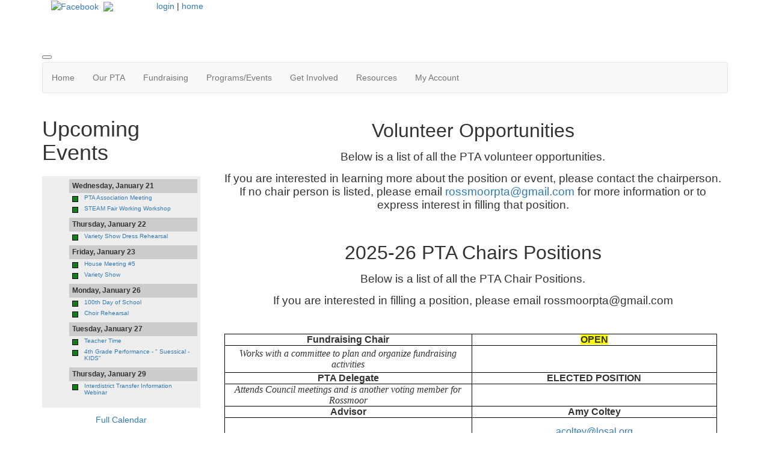

--- FILE ---
content_type: text/html; charset=UTF-8
request_url: https://rossmoorpta.membershiptoolkit.com/chairperson
body_size: 10134
content:
<!doctype html>
<html lang="en">
<head>
<meta charset="UTF-8">
<meta property="og:url" content="https://rossmoorpta.membershiptoolkit.com/chairperson">
<meta property="og:type" content="article">
<meta property="og:title" content="PTA Chairperson Opportunities">
<meta property="og:description" content="Rossmoor Elementary PTA">
<meta property="twitter:card" content="summary">
<meta property="twitter:site" content="/chairperson">
<meta property="twitter:title" content="PTA Chairperson Opportunities">
<meta property="twitter:description" content="Rossmoor Elementary PTA">
<link rel="stylesheet" type="text/css" media="screen,print" href="/css/contributed/bootstrap-mtk-custom/bootstrap-mtk-custom.min.css?v=20251120072825">
<link rel="stylesheet" type="text/css" media="screen,print" href="/css/style/style.css?v=20251120072825">
<link rel="stylesheet" type="text/css" media="screen,print" href="/css/style-front/style-front.css?v=20251120072825">
<link rel="stylesheet" type="text/css" media="print" href="/css/print/print.css?v=20251120072825">
<link rel="stylesheet" type="text/css" media="screen,print" href="https://rossmoorpta.membershiptoolkit.com/assets/02676/02676.css?v=850">
<link rel="stylesheet" type="text/css" media="screen,print" href="https://rossmoorpta.membershiptoolkit.com/assets/02676/02676-custom.css?v=850">
<link rel="shortcut icon" type="image/ico" href="https://rossmoorpta.membershiptoolkit.com/assets/02676/Website_Graphics/favicon__3_.ico">
<title>Rossmoor Elementary PTA - PTA Chairperson Opportunities</title>
<script>
	ORG_ID = '02676';
	BASEURL = 'https://rossmoorpta.membershiptoolkit.com';
	ORG_BASEURL = 'https://rossmoorpta.membershiptoolkit.com';
	ASSETURL = '';
	PAGE_ID = '109095';
	PAGE_TYPE = 'content';
	PAGE_CLASS = 'content';
 PAGE_PARAMS = '[]';
  PAGE_WRAPPER = '#mtk-pagewrapper';
</script>
<script src="/js/contributed/jquery/jquery-3.7.1.min.js?v=20251120072822"></script>
<script src="/js/contributed/jquery-migrate/jquery-migrate-3.5.2.min.js?v=20251120072822"></script>
<script src="/js/contributed/jquery-ui/jquery-ui-1.13.3.min.js?v=20251120072822"></script>
<script src="/js/contributed/bootstrap-mtk-custom/bootstrap-mtk-custom.js?v=20251120072822"></script>
<script src="/js/jsutilities.js?v=20251120072822"></script>
<script src="/js/mtk-frontend-beforeunload.js?v=20251120072822"></script>

<!-- MTK-START site design html head content (design: Dallas) -->
<meta name="viewport" content="width=device-width, initial-scale=1">
<link href='//fonts.googleapis.com/css?family=Open+Sans:400,300,600,700,800' rel='stylesheet' type='text/css'>
<link href="//maxcdn.bootstrapcdn.com/bootstrap/3.3.5/css/bootstrap.min.css" rel="stylesheet" integrity="sha256-MfvZlkHCEqatNoGiOXveE8FIwMzZg4W85qfrfIFBfYc= sha512-dTfge/zgoMYpP7QbHy4gWMEGsbsdZeCXz7irItjcC3sPUFtf0kuFbDz/ixG7ArTxmDjLXDmezHubeNikyKGVyQ==" crossorigin="anonymous">

<script src="//maxcdn.bootstrapcdn.com/bootstrap/3.3.5/js/bootstrap.min.js" integrity="sha256-Sk3nkD6mLTMOF0EOpNtsIry+s1CsaqQC1rVLTAy+0yc= sha512-K1qjQ+NcF2TYO/eI3M6v8EiNYZfA95pQumfvcVrTHtwQVDG+aHRqLi/ETn2uB+1JqwYqVG3LIvdm9lj6imS/pQ==" crossorigin="anonymous"></script>

<div id="fb-root"></div>
<script>(function(d, s, id) {
  var js, fjs = d.getElementsByTagName(s)[0];
  if (d.getElementById(id)) return;
  js = d.createElement(s); js.id = id;
  js.src = 'https://connect.facebook.net/en_US/sdk.js#xfbml=1&version=v3.2';
  fjs.parentNode.insertBefore(js, fjs);
}(document, 'script', 'facebook-jssdk'));</script>
<!-- MTK-END site design html head content (design: Dallas) -->

<!-- MTK-START page template html head content (page template: Fixed Left Rail) -->
<script src="//cdnjs.cloudflare.com/ajax/libs/jquery.matchHeight/0.5.2/jquery.matchHeight-min.js"></script>
<!-- MTK-END page template html head content (page template: Fixed Left Rail) -->

<!-- MTK-START page head content -->

<!-- MTK-END page head content -->

</head>
<body id="chairperson" class="mtk-mac mtk-desktop mtk-frontend fr-view" onload="if (window != window.top) { top.location.href = location.href }" data-page-template-id="37159" data-page-template-name="Fixed Left Rail" data-content-id="109095">
<div id="fb-root"></div>
<script>
(function(d, s, id) {var js, fjs = d.getElementsByTagName(s)[0];
							if (d.getElementById(id)) return;
							js = d.createElement(s); 
							js.id = id;
							js.src = 'https://connect.facebook.net/en_US/sdk.js#xfbml=1&version=v3.2&appId=2040886706000391&autoLogAppEvents=1';
							js.integrity = 'sha384-24Z5qy9G7yzJ7H3WqlWgKeAoRIEaI1uRHH9ExhsY4/4fJz2LS/DnsF/ZHstTDnz6';
							js.crossorigin = 'anonymous';
							fjs.parentNode.insertBefore(js, fjs);
						}(document, 'script', 'facebook-jssdk'));
</script>
<div id="mtk-pagewrapper">
<div id="page-Fixed-Left-Rail">
<div class="home2">
  <div class="container full-body">
    <div class="row">
      <div class="col-sm-12 col-md-12 col-lg-12">
        
<!-- MTK-START region (Header) -->
	<div id="region-Header" class="top-header">
<div id="block-Top-header-170580" class="block-Top-header col-md-2 col-sm-2 col-lg-2 col-xs-2 padding-space" data-mtk-block-type="html-block" data-mtk-block="170580" data-mtk-block-editable="false">

<!-- MTK-START html-block (Top header) -->
<p><a title="Rossmoor PTA Facebook Page" href="https://www.facebook.com/RossmoorKnightsPTA/" target="_blank" rel="noopener noreferrer"><img src="https://ptotemplate.membershiptoolkit.com/assets/00260/Website_Graphics/Buttons/Social_Media/facebook.png" alt="Facebook" width="34" height="34"></a> &nbsp;<a title="Rossmoor PTA Instagram" href="https://www.instagram.com/rossmoorpta/" target="_blank" rel="noopener noreferrer"><img src="https://rossmoorpta.membershiptoolkit.com/assets/02676/Website_Graphics/Buttons/Social_Media/Instragram_log_in_gray_box.png" width="35" height="35"></a>&nbsp;&nbsp;&nbsp;&nbsp;</p>
<!-- MTK-END html-block (Top header) -->
</div>
<div id="block-User-Info-Block-170581" class="block-User-Info-Block right-header" data-mtk-block-type="user-info-block" data-mtk-block="170581" data-mtk-block-editable="false">

<!-- MTK-START user-info-block (User Info Block) -->
<!-- MTK-START user info -->
<div id="logout" class="user-status-box"><a href="https://rossmoorpta.membershiptoolkit.com/login?r=%2Fchairperson">login</a> | <a href="https://rossmoorpta.membershiptoolkit.com">home</a></div>
<!-- MTK-END user info -->
<!-- MTK-END user-info-block (User Info Block) -->
</div>
	</div>
<!-- MTK-END region (Header) -->

        
<!-- MTK-START region (Logo and Banner) -->
	<div id="region-Logo-and-Banner" class="banner">
<div id="block-Header-Logo-170590" class="block-Header-Logo banner" data-mtk-block-type="html-block" data-mtk-block="170590" data-mtk-block-editable="false">

<!-- MTK-START html-block (Header Logo) -->
<p>&nbsp;</p>
<p><img class="" src="https://rossmoorpta.membershiptoolkit.com/assets/02676/Headers/Website_Header_1025x150-4.png" alt="" width="1381" height="140"></p>
<!-- MTK-END html-block (Header Logo) -->
</div>
	</div>
<!-- MTK-END region (Logo and Banner) -->

        
<!-- MTK-START region (Main Nav) -->
<button type="button" class="toggle-btn" onclick="$('.navbar-default').toggle();" >
                <span class="icon-bar"></span>
                <span class="icon-bar"></span>
                <span class="icon-bar"></span>
</button>	<div id="region-Main-Nav" class="center-header-bottom">
<div id="block-Menu-170588" class="block-Menu navbar navbar-default menu-custom" data-mtk-block-type="menu" data-mtk-block="170588" data-mtk-block-editable="false">

<!-- MTK-START menu (Menu) -->
<!-- MTK-START menu (Main Menu) -->
<ul class="nav navbar-nav top_nav">
<li data-top-menu-item-type="link-only"><a  href="https://rossmoorpta.membershiptoolkit.com/homepage">Home</a></li>
<li data-top-menu-item-type="dropdown-link"><a  href="https://rossmoorpta.membershiptoolkit.com/pta">Our PTA</a><ul class="dropdown-menu multi-level submenu">
<li><a  href="https://rossmoorpta.membershiptoolkit.com/President">President&#039;s Letter</a></li>
<li><a  href="https://rossmoorpta.membershiptoolkit.com/executive">Executive Board</a></li>
<li><a  href="https://rossmoorpta.membershiptoolkit.com/chairperson">PTA Chairperson Opportunities</a></li>
<li><a  href="https://rossmoorpta.membershiptoolkit.com/membership">Membership</a></li>
<li><a  href="https://rossmoorpta.membershiptoolkit.com/PTA_Meetings">Meetings</a></li>
<li><a  href="https://rossmoorpta.membershiptoolkit.com/email_newsletters">Monday Messages</a></li>
<li><a  href="https://rossmoorpta.membershiptoolkit.com/hsa">Honorary Service Award</a></li>
<li><a  href="https://rossmoorpta.membershiptoolkit.com/directory">Directory</a><ul class="dropdown-menu multi-level submenu">
<li><a  href="https://rossmoorpta.membershiptoolkit.com/Directory_Options">Directory App</a></li>
</ul>
</li>
</ul>
</li>
<li data-top-menu-item-type="dropdown-link"><a  href="https://rossmoorpta.membershiptoolkit.com/fundraising">Fundraising</a><ul class="dropdown-menu multi-level submenu">
<li><a  href="https://rossmoorpta.membershiptoolkit.com/spiritwear">Spirit Wear</a></li>
<li><a  href="https://rossmoorpta.membershiptoolkit.com/restaurantnight">Restaurant Nights</a></li>
<li><a  href="https://rossmoorpta.membershiptoolkit.com/treelot">Tree Lot</a></li>
<li><a  href="https://rossmoorpta.membershiptoolkit.com/bookfair">Book Fair</a></li>
<li><a  href="https://rossmoorpta.membershiptoolkit.com/marquee">Marquee</a></li>
<li><a  href="https://rossmoorpta.membershiptoolkit.com/school-supplies">School Supplies</a></li>
</ul>
</li>
<li data-top-menu-item-type="dropdown-link"><a  href="https://rossmoorpta.membershiptoolkit.com/events-programs">Programs/Events</a><ul class="dropdown-menu multi-level submenu">
<li><a  href="https://rossmoorpta.membershiptoolkit.com/events">Events</a><ul class="dropdown-menu multi-level submenu">
<li><a  href="https://rossmoorpta.membershiptoolkit.com/icecream">Ice Cream Social</a></li>
<li><a  href="https://rossmoorpta.membershiptoolkit.com/campout">Camp Out</a></li>
<li><a  href="https://rossmoorpta.membershiptoolkit.com/variety-show">Variety Show</a></li>
<li><a  href="https://rossmoorpta.membershiptoolkit.com/walk-to-school">Walk to School Day</a></li>
<li><a  href="https://rossmoorpta.membershiptoolkit.com/fall_carnival">Fall Carnival</a></li>
<li><a  href="https://rossmoorpta.membershiptoolkit.com/staff-appreciation">Staff Appreciation</a></li>
<li><a  href="https://rossmoorpta.membershiptoolkit.com/5thgradeactivities">5th Grade Activities</a></li>
</ul>
</li>
<li><a  href="https://rossmoorpta.membershiptoolkit.com/programs">Programs</a><ul class="dropdown-menu multi-level submenu">
<li><a  href="https://rossmoorpta.membershiptoolkit.com/assemblies">Assemblies</a></li>
<li><a  href="https://rossmoorpta.membershiptoolkit.com/bookswap">Book Swap</a></li>
<li><a  href="https://rossmoorpta.membershiptoolkit.com/castle-rossmoor">Castle Rossmoor</a></li>
<li><a  href="https://rossmoorpta.membershiptoolkit.com/garden">Garden</a></li>
<li><a target="_blank" href="https://rossmoorpta.membershiptoolkit.com/reflections">Reflections</a></li>
<li><a  href="https://rossmoorpta.membershiptoolkit.com/special-ed">Special Education</a></li>
</ul>
</li>
<li><a  href="https://rossmoorpta.membershiptoolkit.com/photos-videos">Photos / Videos</a><ul class="dropdown-menu multi-level submenu">
<li><a  href="https://rossmoorpta.membershiptoolkit.com/story/390184">Photos/Video 2023 - 2024</a></li>
<li><a  href="https://rossmoorpta.membershiptoolkit.com/photos-videos"> Photos /Videos 2022-2023</a></li>
<li><a  href="https://rossmoorpta.membershiptoolkit.com/story/312613">Photos/Videos 2021-2022</a></li>
<li><a  href="https://rossmoorpta.membershiptoolkit.com/photos-19-20">Photos/Videos 2019-20</a></li>
<li><a  href="https://rossmoorpta.membershiptoolkit.com/photos18-19">Photos / Videos 2018-19</a></li>
</ul>
</li>
</ul>
</li>
<li data-top-menu-item-type="dropdown-link"><a  href="https://rossmoorpta.membershiptoolkit.com/volunteer">Get Involved</a><ul class="dropdown-menu multi-level submenu">
<li><a  href="https://rossmoorpta.membershiptoolkit.com/chairperson">Volunteer Opportunities</a></li>
</ul>
</li>
<li data-top-menu-item-type="dropdown-link"><a  href="https://rossmoorpta.membershiptoolkit.com/Resources">Resources</a><ul class="dropdown-menu multi-level submenu">
<li><a target="_blank" href="https://rossmoorpta.membershiptoolkit.com/Calendar">School Calendar</a></li>
<li><a target="_blank" href="https://docs.google.com/document/d/1_O1m5VbysMYR-pfCVdf9SMIbCZi7pcFvWae1ELoWBds/edit">Year-in-a-view Calendar</a></li>
<li><a  href="https://www.facebook.com/RossmoorKnightsPTA">Rossmoor PTA Facebook Page</a></li>
<li><a  href="https://www.instagram.com/rossmoorpta/">Rossmoor PTA Instagram Page</a></li>
<li><a  href="https://www.pinterest.com/ptarossmoor/">PTA Pinterest Page</a></li>
<li><a  href="https://rossmoorpta.membershiptoolkit.com/story/188099">Friends of Rossmoor Meetings</a></li>
<li><a  href="https://friendsofrossmoor.org/">Friends of Rossmoor Website</a></li>
<li><a  href="https://www.facebook.com/FriendsofRossmoor/">Friend of Rossmoor Facebook Page</a></li>
<li><a  href="https://aeriesportal.losal.org/parent/LoginParent.aspx?page=default.aspx">Aeries Portal</a></li>
<li><a  href="https://laef4kids.org/afterschool/">Afterschool Enrichment</a></li>
<li><a  href="https://www.losal.org/">District Website</a></li>
<li><a  href="https://www.losal.org/Domain/640">School Website</a></li>
<li><a target="_blank" href="https://rossmoorpta.membershiptoolkit.com/assets/02676/Forms/Rossmoor_Elementary_School_Handbook.pdf">Rossmoor Elementary Handbook</a></li>
<li><a  href="http://www.schoolnutritionandfitness.com/index.php?page=menus&sid=2108072243594219">School Lunches</a></li>
<li><a  href="https://www.k12paymentcenter.com/">Prepay Lunch</a></li>
<li><a  href="https://www.losal.org/domain/1551">4th Grade Sacramento Trip</a></li>
<li><a  href="https://www.losal.org/domain/1552">OSS</a></li>
<li><a target="_blank" href="https://docs.google.com/document/d/1152kHNyPNqwnc0HttssZHahLtIIU1uiRBYD6peuqxAs/edit?usp=sharing">Virtual Home Learning Resources</a></li>
</ul>
</li>
<li data-top-menu-item-type="dropdown-link"><a  href="https://rossmoorpta.membershiptoolkit.com/Open_Forms">My Account</a><ul class="dropdown-menu multi-level submenu">
<li><a  href="https://rossmoorpta.membershiptoolkit.com/Open_Forms">My Forms/Paperwork</a></li>
<li><a  href="https://rossmoorpta.membershiptoolkit.com/user_orders">Previous Orders</a></li>
<li><a  href="https://rossmoorpta.membershiptoolkit.com/user_subscriptions">Calendar Subscriptions</a></li>
<li><a  href="https://rossmoorpta.membershiptoolkit.com/user_profile">Update my account</a></li>
</ul>
</li>
</ul>
<!-- MTK-END menu (Main Menu) -->
<!-- MTK-END menu (Menu) -->
</div>
	</div>
<!-- MTK-END region (Main Nav) -->

      </div>
    </div>
    <div class="content-main">
      <div class="row">
        <div class="col-sm-9 col-sm-push-3 col-md-9 col-md-push-3 col-lg-9 col-lg-push-3">
          <div class="index2-in matchheight">
            
<!-- MTK-START region (Content) -->
	<div id="region-Content" class="content-main">
<div id="block-Content-170582" class="block-Content" data-mtk-block-type="content" data-mtk-block="170582" data-mtk-block-editable="false">

<!-- MTK-START content (Content) -->
<div class="mtk-content-wrapper">
<!-- MTK-START content (chairperson) -->
<p style="text-align: center;"><span style="font-size: 24pt;">Volunteer Opportunities</span></p>
<p style="text-align: center;"><span style="font-size: 14pt;">Below is a list of all the PTA&nbsp;volunteer opportunities. </span></p>
<p style="text-align: center;"><span style="font-size: 14pt;">If you are interested in learning more about the position or event, please contact the chairperson. If no chair person is listed, please email&nbsp;<a href="mailto:rossmoorpta@gmail.com">rossmoorpta@gmail.com</a>&nbsp;for more information or to express interest in filling that position. </span></p>
<p style="text-align: center;"><span style="font-size: 14pt;">&nbsp;</span></p>
<p style="text-align: center;"><span style="font-size: 24pt;">2025-26 PTA&nbsp;Chairs Positions</span></p>
<p style="text-align: center;"><span style="font-size: 14pt;">Below is a list of all the PTA Chair Positions. </span></p>
<p style="text-align: center;"><span style="font-size: 14pt;">If you are interested in filling a position, please email rossmoorpta@gmail.com</span></p>
<p style="text-align: center;">&nbsp;</p>
<div style="text-align: left;">
<table class="thin-borders" width="100%">
<tbody>
<tr style="height: 18px;">
<td style="width: 47.2102%; text-align: center; height: 18px;"><span style="font-size: 12pt;"><strong>Fundraising Chair</strong></span></td>
<td style="width: 46.7898%; text-align: center; height: 18px;"><span style="font-size: 12pt; background-color: #ffff00;"><strong>OPEN</strong></span></td>
</tr>
<tr style="height: 35px;">
<td style="width: 47.2102%; text-align: center; height: 35px;"><span style="font-size: 12pt;"><em>Works with a committee to plan and organize fundraising activities</em></span></td>
<td style="width: 46.7898%; text-align: center; height: 35px;">
<p>&nbsp;</p>
</td>
</tr>
<tr style="height: 18px;">
<td style="width: 47.2102%; text-align: center; height: 18px;"><span style="font-size: 12pt;"><strong>PTA Delegate</strong></span></td>
<td style="width: 46.7898%; text-align: center; height: 18px;"><span style="font-size: 12pt;"><strong>ELECTED POSITION</strong></span></td>
</tr>
<tr style="height: 35px;">
<td style="width: 47.2102%; text-align: center; height: 35px;"><span style="font-size: 12pt;"><em>Attends Council meetings and is another voting member for Rossmoor</em></span></td>
<td style="width: 46.7898%; text-align: center; height: 35px;"><span style="font-size: 12pt;">&nbsp;</span></td>
</tr>
<tr style="height: 18px;">
<td style="width: 47.2102%; text-align: center; height: 18px;"><span style="font-size: 12pt;"><strong>Advisor</strong></span></td>
<td style="width: 46.7898%; text-align: center; height: 18px;"><span style="font-size: 12pt;"><strong>Amy Coltey</strong></span></td>
</tr>
<tr style="height: 18px;">
<td style="width: 47.2102%; text-align: center; height: 18px;"><span style="font-size: 12pt;">&nbsp;</span></td>
<td style="width: 46.7898%; text-align: center; height: 18px;">
<p><span style="font-size: 12pt;"><a href="mailto:acoltey@losal.org">acoltey@losal.org</a></span></p>
</td>
</tr>
<tr style="height: 25px;">
<td style="width: 47.2102%; text-align: center; height: 25px;"><span style="font-size: 12pt;"><strong>Teacher Representative</strong></span></td>
<td style="width: 46.7898%; text-align: center; height: 25px;"><strong>Morgan Cochrane</strong></td>
</tr>
<tr style="height: 24px;">
<td style="width: 47.2102%; text-align: center; height: 24px;"><span style="font-size: 12pt;">&nbsp;</span></td>
<td style="width: 46.7898%; text-align: center; height: 24px;">
<p><span style="font-size: 12pt;"><span style="font-size: 12pt;">&nbsp;</span></span><a href="mailto:MCochrane@losal.org">MCochrane@losal.org</a></p>
</td>
</tr>
<tr style="height: 18px;">
<td style="width: 47.2102%; text-align: center; height: 18px;"><span style="font-size: 12pt;"><strong>Assemblies Chair</strong></span></td>
<td style="width: 46.7898%; text-align: center; height: 18px;"><span style="background-color: #ffff00;"><strong>OPEN</strong></span></td>
</tr>
<tr style="height: 35px;">
<td style="width: 47.2102%; text-align: center; height: 35px;"><span style="font-size: 12pt;"><em>Responsible for booking &ldquo;outside&rdquo; entertainment/educational assemblies for the year</em></span></td>
<td style="width: 46.7898%; text-align: center; height: 35px;">
<p>&nbsp;</p>
</td>
</tr>
<tr style="height: 18px;">
<td style="width: 47.2102%; text-align: center; height: 18px;"><span style="font-size: 12pt;"><strong>Book Swap Chair</strong></span></td>
<td style="width: 46.7898%; text-align: center; height: 18px;"><span style="background-color: #ffff00;"><strong>OPEN</strong></span></td>
</tr>
<tr style="height: 35px;">
<td style="width: 47.2102%; text-align: center; height: 35px;"><span style="font-size: 12pt;"><em>Promotes and coordinates, as well as, collects and distributes books to classes during annual book swap</em></span></td>
<td style="width: 46.7898%; text-align: center; height: 35px;">
<p><span style="font-size: 12pt;">&nbsp;</span></p>
</td>
</tr>
<tr style="height: 18px;">
<td style="width: 47.2102%; text-align: center; height: 18px;"><span style="font-size: 12pt;"><strong>Ice Cream Social Chair</strong></span></td>
<td style="width: 46.7898%; text-align: center; height: 18px;"><span style="background-color: #ffffff; font-size: 12pt;"><strong>Mindee Lands</strong></span></td>
</tr>
<tr style="height: 52px;">
<td style="width: 47.2102%; text-align: center; height: 52px;"><span style="font-size: 12pt;"><em>Organizes and coordinates purchasing of ice cream, setting up and breaking down (with help of a committee) the annual or bi-annual ice cream social</em></span></td>
<td style="width: 46.7898%; text-align: center; height: 52px;"><span style="font-size: 12pt;"><a href="mailto:mindeelands@gmail.com">mindeelands@gmail.com</a>&nbsp;</span></td>
</tr>
<tr style="height: 22px;">
<td style="width: 47.2102%; text-align: center; height: 22px;"><span style="font-size: 12pt;"><strong>Camp Out Chair</strong></span></td>
<td style="width: 46.7898%; text-align: center; height: 22px;">
<p><span style="background-color: #ffff00;"><strong>OPEN</strong></span></p>
</td>
</tr>
<tr style="height: 52px;">
<td style="width: 47.2102%; text-align: center; height: 52px;"><span style="font-size: 12pt;"><em>Organizes and coordinates (with help of a committee) the campout including scavenger hunt, vendors, entertainment, etc.</em></span></td>
<td style="width: 46.7898%; text-align: center; height: 52px;">
<p>&nbsp;</p>
</td>
</tr>
<tr style="height: 18px;">
<td style="width: 47.2102%; text-align: center; height: 18px;"><span style="font-size: 12pt;"><strong>Castle Rossmoor Chair</strong></span></td>
<td style="width: 46.7898%; text-align: center; height: 18px;"><span style="font-size: 12pt;"><strong>Yui Gloss</strong></span></td>
</tr>
<tr style="height: 52px;">
<td style="width: 47.2102%; text-align: center; height: 52px;"><span style="font-size: 12pt;"><em>Provides word count to castle keepers monthly, acts as liaison between castle keepers and staff, and runs Castle Rossmoor store.</em></span></td>
<td style="width: 46.7898%; text-align: center; height: 52px;"><span style="font-size: 12pt;">&nbsp;</span></td>
</tr>
<tr style="height: 18px;">
<td style="width: 47.2102%; text-align: center; height: 18px;"><span style="font-size: 12pt;"><strong>&nbsp;Closet Keeper Chair</strong></span></td>
<td style="width: 46.7898%; text-align: center; height: 18px;"><span style="background-color: #ffff00;"><strong>OPEN</strong></span></td>
</tr>
<tr style="height: 35px;">
<td style="width: 47.2102%; text-align: center; height: 35px;"><span style="font-size: 12pt;"><em>Organizes PTA closet and workroom closet annually and helps maintain it periodically throughout the year.</em></span></td>
<td style="width: 46.7898%; text-align: center; height: 35px;">
<p>&nbsp;</p>
</td>
</tr>
<tr style="height: 18px;">
<td style="width: 47.2102%; text-align: center; height: 18px;"><span style="font-size: 12pt;"><strong>&nbsp;Display Case Chair</strong></span></td>
<td style="width: 46.7898%; text-align: center; height: 18px;"><span style="background-color: #ffff00;">&nbsp;</span><span style="background-color: #ffff00;"><strong>OPEN</strong></span></td>
</tr>
<tr style="height: 35px;">
<td style="width: 47.2102%; text-align: center; height: 35px;"><span style="font-size: 12pt;"><em>Posts decorations and activities related to current events in display cases</em></span></td>
<td style="width: 46.7898%; text-align: center; height: 35px;">
<p>&nbsp;</p>
</td>
</tr>
<tr style="height: 18px;">
<td style="width: 47.2102%; text-align: center; height: 18px;"><span style="font-size: 12pt;"><strong>&nbsp;Diversity Chair</strong></span></td>
<td style="width: 46.7898%; text-align: center; height: 18px;"><span style="font-size: 12pt;"><strong>Kristin Skinner</strong></span></td>
</tr>
<tr style="height: 25px;">
<td style="width: 47.2102%; text-align: center; height: 25px;"><span style="font-size: 12pt;"><em>Helps bring more diversity awareness to campus</em></span></td>
<td style="width: 46.7898%; text-align: center; height: 25px;">
<p><span style="font-size: 12pt;"><a href="mailto:kristinnskinner@gmail.com">kristinnskinner@gmail.com</a></span></p>
</td>
</tr>
<tr style="height: 18px;">
<td style="width: 47.2102%; text-align: center; height: 18px;"><span style="font-size: 12pt;"><strong>Family Night Chair</strong></span></td>
<td style="width: 46.7898%; text-align: center; height: 18px;"><span style="font-size: 12pt;"><strong>Sydney Unger</strong></span></td>
</tr>
<tr style="height: 25px;">
<td style="width: 47.2102%; text-align: center; height: 25px;"><span style="font-size: 12pt;"><em>Organizes activities and meal for Family Night</em></span></td>
<td style="width: 46.7898%; text-align: center; height: 25px;"><a href="mailto: sydneyntyra@gmail.com">sydneyntyra@gmail.com</a></td>
</tr>
<tr style="height: 18px;">
<td style="width: 47.2102%; text-align: center; height: 18px;"><span style="font-size: 12pt;"><strong>&nbsp;Friends&nbsp;</strong><b>Liaison&nbsp;</b></span></td>
<td style="width: 46.7898%; text-align: center; height: 18px;"><span style="font-size: 12pt;">&nbsp;<span style="background-color: #ffff00;"><b>OPEN</b></span></span></td>
</tr>
<tr style="height: 35px;">
<td style="width: 47.2102%; text-align: center; height: 35px;"><span style="font-size: 12pt;"><em>Attends PTA meetings, keeps Friends of Rossmoor members updated on current PTA activities and news</em></span></td>
<td style="width: 46.7898%; text-align: center; height: 35px;">
<p>&nbsp;</p>
</td>
</tr>
<tr style="height: 18px;">
<td style="width: 47.2102%; text-align: center; height: 18px;"><span style="font-size: 12pt;"><strong>&nbsp;Garden Chair</strong></span></td>
<td style="width: 46.7898%; text-align: center; height: 18px;">
<p><span style="font-size: 12pt;"><strong>Brian Haber</strong></span></p>
</td>
</tr>
<tr style="height: 35px;">
<td style="width: 47.2102%; text-align: center; height: 35px;"><span style="font-size: 12pt;"><em>Helps oversee the maintenance of garden and acts as liaison between master gardeners and teachers</em></span></td>
<td style="width: 46.7898%; text-align: center; height: 35px;">
<p><span style="font-size: 12pt;"><a href="mailto:Brian.M.Haber@gmail.com">Brian.M.Haber@gmail.com</a></span></p>
</td>
</tr>
<tr style="height: 18px;">
<td style="width: 47.2102%; text-align: center; height: 18px;"><span style="font-size: 12pt;"><strong>Honorary Service Awards Chair</strong></span></td>
<td style="width: 46.7898%; text-align: center; height: 18px;">&nbsp;</td>
</tr>
<tr style="height: 35px;">
<td style="width: 47.2102%; text-align: center; height: 35px;"><span style="font-size: 12pt;"><em>Forms committee to choose, notify and distribute awards to HSA recipients</em></span></td>
<td style="width: 46.7898%; text-align: center; height: 35px;"><span style="color: #0000ff; font-size: 12pt;">&nbsp;</span></td>
</tr>
<tr style="height: 18px;">
<td style="width: 47.2102%; text-align: center; height: 18px;"><span style="font-size: 12pt;"><strong>&nbsp;Hospitality Chair</strong></span></td>
<td style="width: 46.7898%; text-align: center; height: 18px;"><span style="font-size: 12pt;"><b>Katie Morad</b></span></td>
</tr>
<tr style="height: 35px;">
<td style="width: 47.2102%; text-align: center; height: 35px;"><span style="font-size: 12pt;"><em>Hosts back to school teacher luncheon, brings food/snacks to PTA Meetings</em></span></td>
<td style="width: 46.7898%; text-align: center; height: 35px;">
<p><span style="font-size: 12pt;"><a href="mailto:katiemorad@gmail.com">katiemorad@gmail.com</a></span></p>
</td>
</tr>
<tr style="height: 18px;">
<td style="width: 47.2102%; text-align: center; height: 18px;"><span style="font-size: 12pt;"><strong>&nbsp;Kindergarten Liaison</strong></span></td>
<td style="width: 46.7898%; text-align: center; height: 18px;">
<p><strong><span style="font-size: medium;"><b>Mindee Lands</b></span></strong></p>
</td>
</tr>
<tr style="height: 35px;">
<td style="width: 47.2102%; text-align: center; height: 35px;"><span style="font-size: 12pt;"><em>Helps to introduce new kinder parents to activities and helps coordinate kindergarten picnic</em></span></td>
<td style="width: 46.7898%; text-align: center; height: 35px;">
<p><a href="mailto:Mailto: mindeelands@gmail.com">mindeelands@gmail.com</a></p>
</td>
</tr>
<tr style="height: 18px;">
<td style="width: 47.2102%; text-align: center; height: 18px;"><span style="font-size: 12pt;"><strong>&nbsp;Legislation Representative</strong></span></td>
<td style="width: 46.7898%; text-align: center; height: 18px;">
<h3 class="iw" style="text-align: center;"><span style="background-color: #ffff00; font-size: 12pt;"><b>OPEN</b></span></h3>
</td>
</tr>
<tr style="height: 52px;">
<td style="width: 47.2102%; text-align: center; height: 52px;"><span style="font-size: 12pt;"><em>Attends and represents PTA at the chapter meeting and reports on local, state and national events that can impact PTA</em></span></td>
<td style="width: 46.7898%; text-align: center; height: 52px;"><span style="font-size: 12pt;">&nbsp;</span></td>
</tr>
<tr style="height: 18px;">
<td style="width: 47.2102%; text-align: center; height: 18px;"><span style="font-size: 12pt;"><strong>&nbsp;Marquee Chair</strong></span></td>
<td style="width: 46.7898%; text-align: center; height: 18px;"><span style="font-size: medium;"><b>Chris Gloss</b></span></td>
</tr>
<tr style="height: 24px;">
<td style="width: 47.2102%; text-align: center; height: 24px;"><span style="font-size: 12pt;"><em>Updates school marquee with current events</em></span></td>
<td style="width: 46.7898%; text-align: center; height: 24px;">
<p>&nbsp;</p>
</td>
</tr>
<tr style="height: 18px;">
<td style="width: 47.2102%; text-align: center; height: 18px;"><span style="font-size: 12pt;"><strong>&nbsp;Membership Chair</strong></span></td>
<td style="width: 46.7898%; text-align: center; height: 18px;"><span style="background-color: #ffff00;"><strong>OPEN</strong></span></td>
</tr>
<tr style="height: 69px;">
<td style="width: 47.2102%; text-align: center; height: 69px;"><span style="font-size: 12pt;"><em>Works with the membership committee to plan and implement the annual membership campaign, promotes membership throughout the year, collects dues, and distributes membership cards.</em></span></td>
<td style="width: 46.7898%; text-align: center; height: 69px;">&nbsp;</td>
</tr>
<tr style="height: 18px;">
<td style="width: 47.2102%; text-align: center; height: 18px;"><span style="font-size: 12pt;"><strong>&nbsp;Monday Messages Chair</strong></span></td>
<td style="width: 46.7898%; text-align: center; height: 18px;"><span style="font-size: 12pt;"><strong>Covered by Communication Secretary&nbsp;</strong></span></td>
</tr>
<tr style="height: 52px;">
<td style="width: 47.2102%; text-align: center; height: 52px;"><span style="font-size: 12pt;"><em>Updates Monday Messages weekly, sends out notifications and emails blasts to school announcing upcoming events with prior approval</em></span></td>
<td style="width: 46.7898%; text-align: center; height: 52px;"><span style="font-size: 12pt;">&nbsp;</span></td>
</tr>
<tr style="height: 18px;">
<td style="width: 47.2102%; text-align: center; height: 18px;"><span style="font-size: 12pt;"><strong>&nbsp;Parent Education Chair</strong></span></td>
<td style="width: 46.7898%; text-align: center; height: 18px;"><span style="background-color: #ffff00; font-size: 12pt;"><strong>OPEN&nbsp;</strong></span></td>
</tr>
<tr style="height: 52px;">
<td style="width: 47.2102%; text-align: center; height: 52px;"><span style="font-size: 12pt;"><em>Shares info about community events or programs offered at different schools to distribute to parents through Monday Messages or email</em></span></td>
<td style="width: 46.7898%; text-align: center; height: 52px;"><span style="font-size: 12pt;">&nbsp;</span></td>
</tr>
<tr style="height: 18px;">
<td style="width: 47.2102%; text-align: center; height: 18px;"><span style="font-size: 12pt;"><strong>&nbsp;Poster Chairperson Chair</strong></span></td>
<td style="width: 46.7898%; text-align: center; height: 18px;"><span style="background-color: #ffff00; font-size: 12pt;"><strong>OPEN</strong></span></td>
</tr>
<tr style="height: 35px;">
<td style="width: 47.2102%; text-align: center; height: 35px;"><span style="font-size: 12pt;"><em>Makes posters (with help of poster committee) as requested by other committees to help promote upcoming events</em></span></td>
<td style="width: 46.7898%; text-align: center; height: 35px;"><span style="font-size: 12pt;">&nbsp;</span></td>
</tr>
<tr style="height: 18px;">
<td style="width: 47.2102%; text-align: center; height: 18px;"><span style="font-size: 12pt;"><strong>&nbsp;Read Across America Week Chair</strong></span></td>
<td style="width: 46.7898%; text-align: center; height: 18px;"><span style="font-size: 12pt;"><strong>Katie Morad</strong></span></td>
</tr>
<tr style="height: 52px;">
<td style="width: 47.2102%; text-align: center; height: 52px;"><span style="font-size: 12pt;"><em>Coordinates activities for school reading session, provides ideas for dress up days and helps coordinate pancake breakfast</em></span></td>
<td style="width: 46.7898%; text-align: center; height: 52px;">
<p><span style="font-size: 12pt;"><a href="mailto:katemorad@gmail.com">katemorad@gmail.com</a>&nbsp;</span></p>
</td>
</tr>
<tr style="height: 18px;">
<td style="width: 47.2102%; text-align: center; height: 18px;"><span style="font-size: 12pt;"><strong>&nbsp;Recognitions Chair</strong></span></td>
<td style="width: 46.7898%; text-align: center; height: 18px;"><b>Heather Askay</b></td>
</tr>
<tr style="height: 52px;">
<td style="width: 47.2102%; text-align: center; height: 52px;"><span style="font-size: 12pt;"><em>Writes thank you cards to sponsors, volunteers, donors, community members at request of other chairs or PTA members</em></span></td>
<td style="width: 46.7898%; text-align: center; height: 52px;">
<p>&nbsp;</p>
<p>&nbsp;</p>
<p><a href="mailto:HAskay@losal.org">HAskay@losal.org</a></p>
<p>&nbsp;</p>
</td>
</tr>
<tr style="height: 18px;">
<td style="width: 47.2102%; text-align: center; height: 18px;"><span style="font-size: 12pt;"><strong>&nbsp;Red Ribbon Week Chair</strong></span></td>
<td style="width: 46.7898%; text-align: center; height: 18px;"><span style="font-size: 12pt;"><strong>Amanda&nbsp;Luyben</strong></span></td>
</tr>
<tr style="height: 35px;">
<td style="width: 47.2102%; text-align: center; height: 35px;"><span style="font-size: 12pt;"><em>Helps promote Red Ribbon week by hanging signs and ribbons around campus</em></span></td>
<td style="width: 46.7898%; text-align: center; height: 35px;">
<p><span data-sheets-value="{&quot;1&quot;:2,&quot;2&quot;:&quot;amandaluyben@yahoo.com&quot;}" data-sheets-userformat="{&quot;2&quot;:705,&quot;3&quot;:{&quot;1&quot;:0},&quot;9&quot;:1,&quot;10&quot;:1,&quot;12&quot;:0}"><a href="mailto:amandaluyben@yahoo.com">amandaluyben@yahoo.com</a></span></p>
</td>
</tr>
<tr style="height: 16px;">
<td style="width: 47.2102%; text-align: center; height: 16px;"><span style="font-size: 12pt;"><strong>&nbsp;Reflections Chair</strong></span></td>
<td style="width: 46.7898%; text-align: center; height: 16px;"><span style="background-color: #ffff00;"><strong>OPEN</strong></span></td>
</tr>
<tr style="height: 35px;">
<td style="width: 47.2102%; text-align: center; height: 35px;"><span style="font-size: 12pt;"><em>Announces PTA reflections theme, helps promote event and coordinates entries</em></span></td>
<td style="width: 46.7898%; text-align: center; height: 35px;">
<p>&nbsp;</p>
</td>
</tr>
<tr style="height: 18px;">
<td style="width: 47.2102%; text-align: center; height: 18px;"><span style="font-size: 12pt;"><strong>&nbsp;Room Parent Coordinator Chair</strong></span></td>
<td style="width: 46.7898%; text-align: center; height: 18px;"><span style="font-size: 12pt;"><strong>Sydney Unger</strong></span></td>
</tr>
<tr style="height: 52px;">
<td style="width: 47.2102%; text-align: center; height: 52px;"><span style="font-size: 12pt;"><em>Communicates with room parents about upcoming events or activities that involve parent participation or donations requests</em></span></td>
<td style="width: 46.7898%; text-align: center; height: 52px;">
<p><span style="font-size: 12pt;"><a href="mailto:sydneyntyra@gmail.com">sydneyntyra@gmail.com</a></span></p>
</td>
</tr>
<tr style="height: 18px;">
<td style="width: 47.2102%; text-align: center; height: 18px;"><span style="font-size: 12pt;"><strong>&nbsp;School Supplies Chair</strong></span></td>
<td style="width: 46.7898%; text-align: center; height: 18px;"><span style="font-size: 12pt;"><strong>Yui Gloss</strong></span></td>
</tr>
<tr style="height: 35px;">
<td style="width: 47.2102%; text-align: center; height: 35px;"><span style="font-size: 12pt;"><em>Coordinates purchasing and packaging with help of committee the school supply kits</em></span></td>
<td style="width: 46.7898%; text-align: center; height: 35px;"><span style="font-size: 12pt;">&nbsp;</span></td>
</tr>
<tr style="height: 18px;">
<td style="width: 47.2102%; text-align: center; height: 18px;"><span style="font-size: 12pt;"><strong>&nbsp;Special Education Chair</strong></span></td>
<td style="width: 46.7898%; text-align: center; height: 18px;"><span style="background-color: #ffff00;"><strong>OPEN</strong></span></td>
</tr>
<tr style="height: 52px;">
<td style="width: 47.2102%; text-align: center; height: 52px;"><span style="font-size: 12pt;"><em>Liaison between school administration and PTA, bringing information to parents regarding special education events and resources</em></span></td>
<td style="width: 46.7898%; text-align: center; height: 52px;">&nbsp;</td>
</tr>
<tr style="height: 18px;">
<td style="width: 47.2102%; text-align: center; height: 18px;"><span style="font-size: 12pt;"><strong>&nbsp;Social Media Chair</strong></span></td>
<td style="width: 46.7898%; text-align: center; height: 18px;"><span style="font-size: 12pt;"><strong>Tiffany Kapp</strong></span></td>
</tr>
<tr style="height: 26px;">
<td style="width: 47.2102%; text-align: center; height: 26px;"><span style="font-size: 12pt;"><em>Posts updates and current events on Facebook and Instagram</em></span></td>
<td style="width: 46.7898%; text-align: center; height: 26px;">
<p>&nbsp;</p>
</td>
</tr>
<tr style="height: 18px;">
<td style="width: 47.2102%; text-align: center; height: 18px;"><span style="font-size: 12pt;"><strong>&nbsp;Staff Appreciation Chair</strong></span></td>
<td style="width: 46.7898%; text-align: center; height: 18px;"><span style="font-size: 12pt;"><strong>Katie Morad</strong></span></td>
</tr>
<tr style="height: 35px;">
<td style="width: 47.2102%; text-align: center; height: 35px;"><span style="font-size: 12pt;"><em> Helps organize Staff Appreciation week with committee to honor our school staff, as well as organize monthly gifts.</em></span></td>
<td style="width: 46.7898%; text-align: center; height: 35px;">
<p><span style="font-size: 12pt;">&nbsp;<a href="mailto:katemorad@gmail.com">katemorad@gmail.com</a></span></p>
</td>
</tr>
<tr style="height: 18px;">
<td style="width: 47.2102%; text-align: center; height: 18px;"><span style="font-size: 12pt;"><strong>&nbsp;Volunteer of the Week Chair</strong></span></td>
<td style="width: 46.7898%; text-align: center; height: 18px;"><span style="background-color: #ffff00;"><strong>OPEN</strong></span></td>
</tr>
<tr style="height: 35px;">
<td style="width: 47.2102%; text-align: center; height: 35px;"><span style="font-size: 12pt;"><em>Notifies Volunteer of the Week of their parking spot and sends short write up about them to Monday Messages person</em></span></td>
<td style="width: 46.7898%; text-align: center; height: 35px;">&nbsp;</td>
</tr>
<tr style="height: 19px;">
<td style="width: 47.2102%; text-align: center; height: 19px;"><span style="font-size: 12pt;"><strong>Welcome Photos Chair</strong></span></td>
<td style="width: 46.7898%; text-align: center; height: 19px;"><span style="font-size: 12pt;"><strong>&nbsp;Janna Anderson</strong></span></td>
</tr>
<tr style="height: 23px;">
<td style="width: 47.2102%; text-align: center; height: 23px;"><span style="font-size: 12pt;"><em>Coordinates the photo committee to take pictures of all students on first day, get photos printed and glued to border</em></span></td>
<td style="width: 46.7898%; text-align: center; height: 23px;"><span style="font-size: 12pt;">&nbsp;<a href="mailto:jannaleigh1@gmail.com">jannaleigh1@gmail.com</a>&nbsp;</span></td>
</tr>
<tr style="height: 25px;">
<td style="width: 47.2102%; text-align: center; height: 25px;"><span style="font-size: 12pt;"><strong>5th Grade Activities Chair&nbsp;</strong></span></td>
<td style="width: 46.7898%; text-align: center; height: 25px;"><span style="background-color: #ffff00;"><strong>OPEN</strong></span></td>
</tr>
<tr style="height: 25px;">
<td style="width: 47.2102%; text-align: center; height: 25px;"><span style="font-size: 12pt;"><em>Coordinates with the 5th grade activities chairpersons&nbsp;</em></span></td>
<td style="width: 46.7898%; text-align: center; height: 25px;">
<p><span style="font-size: 12pt;">&nbsp;</span></p>
<p>&nbsp;</p>
<p><span style="font-size: 12pt;">&nbsp;</span></p>
</td>
</tr>
<tr style="height: 18px;">
<td style="width: 47.2102%; text-align: center; height: 18px;"><span style="font-size: 12pt;"><strong>5th Grade Yearbook</strong></span></td>
<td style="width: 46.7898%; text-align: center; height: 18px;"><span style="background-color: #ffff00;"><strong>OPEN</strong></span></td>
</tr>
<tr style="height: 35px;">
<td style="width: 47.2102%; text-align: center; height: 35px;"><span style="font-size: 12pt;"><em>Gathers kindergarten photos and other of 5th graders and events, designs and organizes sales and distribution of yearbook</em></span></td>
<td style="width: 46.7898%; text-align: center; height: 35px;">
<p><span style="font-size: 12pt;"><span style="font-size: 12pt;">&nbsp;</span></span></p>
</td>
</tr>
<tr style="height: 18px;">
<td style="width: 47.2102%; text-align: center; height: 18px;"><span style="font-size: 12pt;"><strong>5th T-Shirt Chair</strong></span></td>
<td style="width: 46.7898%; text-align: center; height: 18px;"><span style="font-size: 12pt;"><strong>Amy Coltey</strong></span></td>
</tr>
<tr style="height: 28px;">
<td style="width: 47.2102%; text-align: center; height: 28px;"><span style="font-size: 12pt;"><em>Organizes 5th Grade T-shirt orders and distribution</em></span></td>
<td style="width: 46.7898%; text-align: center; height: 28px;">
<p><span style="font-size: 12pt;"><a href="mailto:acoltey@losal.org">acoltey@losal.org</a></span></p>
</td>
</tr>
<tr style="height: 18px;">
<td style="width: 47.2102%; text-align: center; height: 18px;"><span style="font-size: 12pt;"><strong>5th Grade Picnic Chair</strong></span></td>
<td style="width: 46.7898%; text-align: center; height: 18px;"><span style="background-color: #ffff00;"><strong>OPEN</strong></span></td>
</tr>
<tr style="height: 23px;">
<td style="width: 47.2102%; text-align: center; height: 23px;"><span style="font-size: 12pt;"><em>Coordinates 5th grade picnic and activities of that day</em></span></td>
<td style="width: 46.7898%; text-align: center; height: 23px;">
<p>&nbsp;</p>
</td>
</tr>
<tr style="height: 18px;">
<td style="width: 47.2102%; text-align: center; height: 18px;"><span style="font-size: 12pt;"><strong>Variety Show Chair</strong></span></td>
<td style="width: 46.7898%; text-align: center; height: 18px;">
<p><b>Mindee Lands</b></p>
</td>
</tr>
<tr style="height: 52px;">
<td style="width: 47.2102%; text-align: center; height: 52px;"><span style="font-size: 12pt;"><em>Helps coordinate variety show by holding auditions, setting order of show, running rehearsal and helping the show run smoothly</em></span></td>
<td style="width: 46.7898%; text-align: center; height: 52px;">
<p><a href="mailto:mindeelands@gmail.com">mindeelands@gmail.com&nbsp;</a></p>
</td>
</tr>
<tr style="height: 18px;">
<td style="width: 47.2102%; text-align: center; height: 18px;"><span style="font-size: 12pt;"><strong>Variety Show Stage Manager</strong></span></td>
<td style="width: 46.7898%; text-align: center; height: 18px;"><span style="background-color: #ffff00;"><span style="font-size: medium;"><b>OPEN</b></span></span></td>
</tr>
<tr style="height: 35px;">
<td style="width: 47.2102%; text-align: center; height: 35px;"><span style="font-size: 12pt;"><em>Assists variety show chair, works backstage to ensure the act transitions run smoothly</em></span></td>
<td style="width: 46.7898%; text-align: center; height: 35px;"><span style="font-size: 12pt;">&nbsp;</span></td>
</tr>
<tr style="height: 16px;">
<td style="width: 47.2102%; text-align: center; height: 16px;"><span style="font-size: 12pt;"><strong>Variety Show Music Coordinator</strong></span></td>
<td style="width: 46.7898%; text-align: center; height: 16px;"><span style="background-color: #ffff00; font-size: 12pt;"><b>OPEN</b></span></td>
</tr>
<tr style="height: 35px;">
<td style="width: 47.2102%; text-align: center; height: 35px;"><span style="font-size: 12pt;"><em>Collects, cuts and arranges music for the show in the order of appearance</em></span></td>
<td style="width: 46.7898%; text-align: center; height: 35px;">
<p>&nbsp;</p>
</td>
</tr>
<tr style="height: 18px;">
<td style="width: 47.2102%; text-align: center; height: 18px;"><span style="font-size: 12pt;"><strong>Variety Show Jester Script Writer</strong></span></td>
<td style="width: 46.7898%; text-align: center; height: 18px;"><span style="background-color: #ffff00; font-size: 12pt;"><strong>OPEN</strong></span></td>
</tr>
<tr style="height: 35px;">
<td style="width: 47.2102%; text-align: center; height: 35px;"><span style="font-size: 12pt;"><em>Writes the script for jesters based on the different acts, and rehearses with jesters</em></span></td>
<td style="width: 46.7898%; text-align: center; height: 35px;"><span style="font-size: 12pt;">&nbsp;</span></td>
</tr>
<tr style="height: 18px;">
<td style="width: 47.2102%; text-align: center; height: 18px;"><span style="font-size: 12pt;"><strong>&nbsp;Book Fair Chairs</strong></span></td>
<td style="width: 46.7898%; text-align: center; height: 18px;"><strong>Katie Morad / Krissy Brownell</strong></td>
</tr>
<tr style="height: 52px;">
<td style="width: 47.2102%; text-align: center; height: 52px;"><span style="font-size: 12pt;"><em>Coordinates book fair with company representative, and oversees the setup, sales and breakdown during week of book fair</em></span></td>
<td style="width: 46.7898%; text-align: center; height: 52px;">
<p><span style="font-size: 12pt;"><a href="mailto:katemorad@gmail.com">katemorad@gmail.com</a>&nbsp;&amp;&nbsp;</span></p>
<p><span style="font-size: 12pt;"><a href="mailto:Krissybrownell@gmail.com">Krissybrownell@gmail.com&nbsp;</a></span></p>
</td>
</tr>
<tr style="height: 18px;">
<td style="width: 47.2102%; text-align: center; height: 18px;"><span style="font-size: 12pt;"><strong>Grant Writing Chair</strong></span></td>
<td style="width: 46.7898%; text-align: center; height: 18px;"><span style="background-color: #ffff00; font-size: 12pt;"><strong>&nbsp;OPEN</strong></span></td>
</tr>
<tr style="height: 35px;">
<td style="width: 47.2102%; text-align: center; height: 35px;"><span style="font-size: 12pt;"><em>Searches and applies for grants that can help fund programs at Rossmoor</em></span></td>
<td style="width: 46.7898%; text-align: center; height: 35px;"><span style="font-size: 12pt;">&nbsp;</span></td>
</tr>
<tr style="height: 18px;">
<td style="width: 47.2102%; text-align: center; height: 18px;"><span style="font-size: 12pt;"><strong>&nbsp;Restaurant Nights Chair</strong></span></td>
<td style="width: 46.7898%; text-align: center; height: 18px;"><strong>&nbsp;Karla Garcia</strong></td>
</tr>
<tr style="height: 35px;">
<td style="width: 47.2102%; text-align: center; height: 35px;"><span style="font-size: 12pt;"><em>Coordinates fundraising opportunities with restaurants in area</em></span></td>
<td style="width: 46.7898%; text-align: center; height: 35px;">
<p>&nbsp;</p>
</td>
</tr>
<tr style="height: 18px;">
<td style="width: 47.2102%; text-align: center; height: 18px;"><span style="font-size: 12pt;"><strong>Spirit Wear Chair</strong></span></td>
<td style="width: 46.7898%; text-align: center; height: 18px;"><span style="background-color: #ffffff; font-size: 12pt;"><b>Mindee Lands</b></span></td>
</tr>
<tr style="height: 35px;">
<td style="width: 47.2102%; text-align: center; height: 35px;"><span style="font-size: 12pt;"><em>Helps with design, ordering and selling of spirit wear for campus</em></span></td>
<td style="width: 46.7898%; text-align: center; height: 35px;"><span style="font-size: 12pt;"><a href="mailto:mindeelands@gmail.com">mindeelands@gmail.com</a>&nbsp;&nbsp;</span></td>
</tr>
<tr style="height: 18px;">
<td style="width: 47.2102%; text-align: center; height: 18px;"><span style="font-size: 12pt;"><strong>Tree Lot Chair</strong></span></td>
<td style="width: 46.7898%; text-align: center; height: 18px;"><span style="background-color: #ffff00; font-size: 12pt;"><strong>OPEN</strong></span></td>
</tr>
<tr style="height: 35px;">
<td style="width: 47.2102%; text-align: center; height: 35px;"><span style="font-size: 12pt;"><em>Helps coordinate date and volunteers for annual Christmas Tree Lot with the Youth Center </em></span></td>
<td style="width: 46.7898%; text-align: center; height: 35px;"><span style="font-size: 12pt;">&nbsp;</span></td>
</tr>
<tr style="height: 18px;">
<td style="width: 47.2102%; text-align: center; height: 18px;"><span style="font-size: 12pt;"><strong>Carnival Chair</strong></span></td>
<td style="width: 46.7898%; text-align: center; height: 18px;"><span style="background-color: #ffffff; font-size: 12pt;"><strong>Sydney Unger</strong></span></td>
</tr>
<tr style="height: 52px;">
<td style="width: 47.2102%; text-align: center; height: 52px;"><span style="font-size: 12pt;"><em>Helps coordinate carnival by obtaining permits, communicating with volunteers, sponsors and vendors to ensure a successful event</em></span></td>
<td style="width: 46.7898%; text-align: center; height: 52px;"><span style="font-size: 12pt;">&nbsp;</span></td>
</tr>
</tbody>
</table>
</div>
<div style="text-align: left;"><span style="font-size: 12pt;"><img class="" src="https://rossmoorpta.membershiptoolkit.com/assets/02676/Volunteer_Opportunities/2019-20/PTA_job_descriptions_2019-20.png" alt="" width="1903" height="2463"><img class="" src="https://rossmoorpta.membershiptoolkit.com/assets/02676/Volunteer_Opportunities/2019-20/PTA_job_descriptions_2019-20-2.png" alt="" width="1903" height="2463"><img class="" src="https://rossmoorpta.membershiptoolkit.com/assets/02676/Volunteer_Opportunities/2019-20/PTA_job_descriptions_2019-20-3.png" alt="" width="1903" height="2463"><img class="" src="https://rossmoorpta.membershiptoolkit.com/assets/02676/Volunteer_Opportunities/2019-20/PTA_job_descriptions_2019-20-4.png" alt="" width="1903" height="2463"><img class="" src="https://rossmoorpta.membershiptoolkit.com/assets/02676/Volunteer_Opportunities/2019-20/PTA_job_descriptions_2019-20-5.png" alt="" width="1903" height="2463"><img class="" src="https://rossmoorpta.membershiptoolkit.com/assets/02676/Volunteer_Opportunities/2019-20/PTA_job_descriptions_2019-20-6.png" alt="" width="1903" height="2463"><img class="" src="https://rossmoorpta.membershiptoolkit.com/assets/02676/Volunteer_Opportunities/2019-20/PTA_job_descriptions_2019-20-7.png" alt="" width="1903" height="2463"></span></div>
<p style="text-align: center;">&nbsp;</p>
<p style="text-align: center;"><span style="font-size: 18pt;"><img class="autosize" src="https://rossmoorpta.membershiptoolkit.com/assets/02676/Volunteer_Opportunities/2018-19" alt=""></span>&nbsp;</p>
<p><img class="autosize" src="https://rossmoorpta.membershiptoolkit.com/assets/02676/Volunteer_Opportunities/2018-19/PTA_job_descriptions_2019-20-2.png" alt="" width="1583" height="2049"></p>
<p>&nbsp;</p>
<!-- MTK-END content (chairperson) -->
</div>
<!-- MTK-END content (Content) -->
</div>
	</div>
<!-- MTK-END region (Content) -->

          </div>
        </div>
        <div class="col-sm-3 col-sm-pull-9 col-md-3 col-md-pull-9 col-lg-3 col-lg-pull-9 rail-left">
          <div class="right-index2 matchheight">
            
<!-- MTK-START region (Primary-Rail) -->
	<div id="region-Primary-Rail" class="right-rail">
<div id="block-Upcoming-Events-170593" class="block-Upcoming-Events box-index2" data-mtk-block-type="html-block" data-mtk-block="170593" data-mtk-block-editable="false">

<!-- MTK-START html-block (Upcoming Events) -->
<!--sidebar-->
<h1>Upcoming Events</h1>
<h1><div id="calendar-1175751432"><div class="calendar calendar-list"><ul><li class="date-header">Wednesday, January 21</li><li class="list-event"><div class="calendar-color" style="background: #0e7e17" title="Rossmoor School Calendar"></div><div class="event-title"><a class="list-event" href="https://rossmoorpta.membershiptoolkit.com/calendar/event/71684549" data-title="&lt;div style=&quot;display: inline-block;width:20px; color: #ffffff; background-color: #0e7e17&quot;&gt;&amp;nbsp;&lt;/div&gt;&amp;nbsp;PTA Association Meeting&lt;br&gt;8:00 am" data-html="true" data-placement="top" data-trigger="hover" data-content="<br><br>Kids Korner">PTA Association Meeting</a></div></li><li class="list-event"><div class="calendar-color" style="background: #0e7e17" title="Rossmoor School Calendar"></div><div class="event-title"><a class="list-event" href="https://rossmoorpta.membershiptoolkit.com/calendar/event/71684550" data-title="&lt;div style=&quot;display: inline-block;width:20px; color: #ffffff; background-color: #0e7e17&quot;&gt;&amp;nbsp;&lt;/div&gt;&amp;nbsp;STEAM Fair Working Workshop&lt;br&gt;1:15 pm" data-html="true" data-placement="top" data-trigger="hover" data-content="<br><br>STEM Lab">STEAM Fair Working Workshop</a></div></li><li class="date-header">Thursday, January 22</li><li class="list-event"><div class="calendar-color" style="background: #0e7e17" title="Rossmoor School Calendar"></div><div class="event-title"><a class="list-event" href="https://rossmoorpta.membershiptoolkit.com/calendar/event/71684551" data-title="&lt;div style=&quot;display: inline-block;width:20px; color: #ffffff; background-color: #0e7e17&quot;&gt;&amp;nbsp;&lt;/div&gt;&amp;nbsp;Variety Show Dress Rehearsal&lt;br&gt;2:00 pm" data-html="true" data-placement="top" data-trigger="hover" data-content="<br><br>McGaugh Auditorium">Variety Show Dress Rehearsal</a></div></li><li class="date-header">Friday, January 23</li><li class="list-event"><div class="calendar-color" style="background: #0e7e17" title="Rossmoor School Calendar"></div><div class="event-title"><a class="list-event" href="https://rossmoorpta.membershiptoolkit.com/calendar/event/71895942" data-title="&lt;div style=&quot;display: inline-block;width:20px; color: #ffffff; background-color: #0e7e17&quot;&gt;&amp;nbsp;&lt;/div&gt;&amp;nbsp;House Meeting #5&lt;br&gt;8:00 am" data-html="true" data-placement="top" data-trigger="hover" data-content="<br><br>Quad">House Meeting #5</a></div></li><li class="list-event"><div class="calendar-color" style="background: #0e7e17" title="Rossmoor School Calendar"></div><div class="event-title"><a class="list-event" href="https://rossmoorpta.membershiptoolkit.com/calendar/event/71684552" data-title="&lt;div style=&quot;display: inline-block;width:20px; color: #ffffff; background-color: #0e7e17&quot;&gt;&amp;nbsp;&lt;/div&gt;&amp;nbsp;Variety Show&lt;br&gt;6:00 pm" data-html="true" data-placement="top" data-trigger="hover" data-content="<br><br>McGaugh Auditorium">Variety Show</a></div></li><li class="date-header">Monday, January 26</li><li class="list-event"><div class="calendar-color" style="background: #0e7e17" title="Rossmoor School Calendar"></div><div class="event-title"><a class="list-event" href="https://rossmoorpta.membershiptoolkit.com/calendar/event/71684553" data-title="&lt;div style=&quot;display: inline-block;width:20px; color: #ffffff; background-color: #0b8715&quot;&gt;&amp;nbsp;&lt;/div&gt;&amp;nbsp;100th Day of School" data-html="true" data-placement="top" data-trigger="hover" data-content="">100th Day of School</a></div></li><li class="list-event"><div class="calendar-color" style="background: #0e7e17" title="Rossmoor School Calendar"></div><div class="event-title"><a class="list-event" href="https://rossmoorpta.membershiptoolkit.com/calendar/event/71809237" data-title="&lt;div style=&quot;display: inline-block;width:20px; color: #ffffff; background-color: #0e7e17&quot;&gt;&amp;nbsp;&lt;/div&gt;&amp;nbsp;Choir Rehearsal&lt;br&gt;2:15 pm" data-html="true" data-placement="top" data-trigger="hover" data-content="<br><br>Lunch Tables">Choir Rehearsal</a></div></li><li class="date-header">Tuesday, January 27</li><li class="list-event"><div class="calendar-color" style="background: #0e7e17" title="Rossmoor School Calendar"></div><div class="event-title"><a class="list-event" href="https://rossmoorpta.membershiptoolkit.com/calendar/event/71684555" data-title="&lt;div style=&quot;display: inline-block;width:20px; color: #ffffff; background-color: #0e7e17&quot;&gt;&amp;nbsp;&lt;/div&gt;&amp;nbsp;Teacher Time&lt;br&gt;2:15 pm" data-html="true" data-placement="top" data-trigger="hover" data-content="">Teacher Time</a></div></li><li class="list-event"><div class="calendar-color" style="background: #0e7e17" title="Rossmoor School Calendar"></div><div class="event-title"><a class="list-event" href="https://rossmoorpta.membershiptoolkit.com/calendar/event/72563163" data-title="&lt;div style=&quot;display: inline-block;width:20px; color: #ffffff; background-color: #0e7e17&quot;&gt;&amp;nbsp;&lt;/div&gt;&amp;nbsp;4th Grade Performance - &amp;quot; Suessical - KIDS&amp;quot;&lt;br&gt;6:30 pm" data-html="true" data-placement="top" data-trigger="hover" data-content="<br><br>McGaugh Auditorium">4th Grade Performance - &quot; Suessical - KIDS&quot;</a></div></li><li class="date-header">Thursday, January 29</li><li class="list-event"><div class="calendar-color" style="background: #0e7e17" title="Rossmoor School Calendar"></div><div class="event-title"><a class="list-event" href="https://rossmoorpta.membershiptoolkit.com/calendar/event/79540290" data-title="&lt;div style=&quot;display: inline-block;width:20px; color: #ffffff; background-color: #0e7e17&quot;&gt;&amp;nbsp;&lt;/div&gt;&amp;nbsp;Interdistrict Transfer Information Webinar&lt;br&gt;6:00 pm" data-html="true" data-placement="top" data-trigger="hover" data-content="<br><br>https://docs.google.com/forms/d/e/1FAIpQLSeAEBhGFxDBTi5JBx9r_eAGl7dwp0o8QBv3wwx4hD8-WsznJw/viewform?pli=1">Interdistrict Transfer Information Webinar</a></div></li></ul></div></div></h1>
<div class="bottomSection" style="text-align: center;"><a class="read-btn" href="https://rossmoorpta.membershiptoolkit.com/Calendar">Full Calendar</a></div>
<div class="bottomSection" style="text-align: center;">&nbsp;</div>
<!--sidebar end-->
<!-- MTK-END html-block (Upcoming Events) -->
</div>
<div id="block-donation-Link-517479" class="block-donation-Link" data-mtk-block-type="html-block" data-mtk-block="517479" data-mtk-block-editable="false">

<!-- MTK-START html-block (donation Link) -->
<p>&nbsp;</p>
<p><a href="https://rossmoorpta.membershiptoolkit.com/form/m/146704"><img src="https://rossmoorpta.membershiptoolkit.com/assets/02676/Click_Here_to_donate_to_Pta-4.png" width="328" height="219"></a></p>
<!-- MTK-END html-block (donation Link) -->
</div>
	</div>
<!-- MTK-END region (Primary-Rail) -->

          </div>
        </div>
      </div>
    </div>
    <div class="footer-main">
        <div class="row">
          
<!-- MTK-START region (Footer) -->
<div style="margin-left: 20px; margin-right: 20px;">	<div id="region-Footer" class="">
<div id="block-Footer-Left-170585" class="block-Footer-Left col-lg-4 space-foot" data-mtk-block-type="html-block" data-mtk-block="170585" data-mtk-block-editable="false">

<!-- MTK-START html-block (Footer-Left) -->
<p class="copy-right" style="margin-left: 20px;" align="left"><p>&copy;2025</p></p>
<!-- MTK-END html-block (Footer-Left) -->
</div>
<div id="block-Footer-Address-170587" class="block-Footer-Address col-lg-3 space-foot" data-mtk-block-type="html-block" data-mtk-block="170587" data-mtk-block-editable="false">

<!-- MTK-START html-block (Footer-Address) -->
<div class="address-footer">
<ul>
<li><!--<img src="https://assets.membershiptoolkit.com/assets-mtk/master-004/images/adress.png" alt="">-->3272 Shakespeare Drive <br>Los Alamitos CA 90720</li>
<li><!--<img src="https://assets.membershiptoolkit.com/assets-mtk/master-004/images/phone.png" alt="">--></li>
</ul>
</div>
<!-- MTK-END html-block (Footer-Address) -->
</div>
	</div>
</div>
<!-- MTK-END region (Footer) -->

        </div>
      </div>
  </div>
</div></div>
</div>
<div class="modal hide fade" style="display:none" id="modal-mtk-alert" data-backdrop="static">
<div class="modal-header">
<button type="button" class="close" data-dismiss="modal">×</button>
<div class="mtk-alert-title" id="mtk-alert-title"></div>
</div>
<div class="modal-body" id="mtk-alert-body">
</div>
<div class="modal-footer">
<a href="#" id="mtk-alert-dismiss-btn" class="btn" data-dismiss="modal">dismiss</a>
</div>
</div>
<div id="mtk-footer">
<div id="mtk-footer-info">Wednesday January 21, 2026 1:28 am (America / Los Angeles) 18.116.39.107 production2</div><div id="mtk-footer-logo"><a href="https://www.membershiptoolkit.com" target="_blank"><img width="105" height="40" src="/images/membershiptoolkit-logo-tiny-white-stroke.png" alt="Powered by Membership Toolkit"></a></div><a href="https://play.google.com/store/apps/details?id=com.membershiptoolkit.mobileapp" target="google_play_store" id="mtk-footer-googstore-logo" title="Get Android app on Google Play Store"><img alt="Google Play Logo" src="/images/badge_googleplay-sml.png" width="107" height="30"></a><a href="https://itunes.apple.com/us/app/membership-toolkit/id912169276" target="itunes_store" id="mtk-footer-appstore-logo" title="Get iPhone app on Apple App Store"><img alt="Apple App Store Logo" src="/images/badge_appstore-sml.png" width="101" height="30"></a></div>
<script>
$(document).ready(function() {

$('table').each(function() {if(!$(this).parent().hasClass('table-wrapper') && !$(this).hasClass('mtk-email-table-wrapper')) {
					var notEmail = true;
					$(this).parents().each(function() {
							if ($(this).hasClass('mtk-email-table-wrapper')) {notEmail = false;}
						});
						if (notEmail) {$(this).wrap('<div class="table-wrapper"></div>');}}});
	$(document).keyup(function(e) {if (e.keyCode == 27) { login_redirect(); } });

});

</script></body>
</html>
<!-- Mac production 02676 [https://rossmoorpta.membershiptoolkit.com] [https://rossmoorpta.membershiptoolkit.com/assets/02676] [http_host:rossmoorpta.membershiptoolkit.com] [server_name: ] -->

--- FILE ---
content_type: text/css
request_url: https://rossmoorpta.membershiptoolkit.com/css/contributed/bootstrap-mtk-custom/bootstrap-mtk-custom.min.css?v=20251120072825
body_size: 4839
content:
/*!
 * Bootstrap v2.1.0
 *
 * Copyright 2012 Twitter, Inc
 * Licensed under the Apache License v2.0
 * http://www.apache.org/licenses/LICENSE-2.0
 *
 * Designed and built with all the love in the world @twitter by @mdo and @fat.
 */
.clearfix{*zoom:1;}.clearfix:before,.clearfix:after{display:table;content:"";line-height:0;}
.clearfix:after{clear:both;}
.hide-text{font:0/0 a;color:transparent;text-shadow:none;background-color:transparent;border:0;}
.input-block-level{display:block;width:100%;min-height:30px;-webkit-box-sizing:border-box;-moz-box-sizing:border-box;box-sizing:border-box;}
.alert{padding:8px 35px 8px 14px;margin-bottom:20px;text-shadow:0 1px 0 rgba(255, 255, 255, 0.5);background-color:#fcf8e3;border:1px solid #fbeed5;-webkit-border-radius:4px;-moz-border-radius:4px;border-radius:4px;color:#c09853;}
.alert h4{margin:0;color: inherit;}
.alert .close{position:relative;top:-2px;right:-21px;line-height:20px;float:right;font-size:20px;font-weight:bold;color:black;text-shadow:0 1px 0 white;opacity:0.2;filter:alpha(opacity=20);text-decoration:none}
.alert-success{background-color:#dff0d8;border-color:#d6e9c6;color:#468847;}
.alert-danger,.alert-error{background-color:#f2dede;border-color:#eed3d7;color:#b94a48;}
.alert-info{background-color:#d9edf7;border-color:#bce8f1;color:#3a87ad;}
.alert-block{padding-top:14px;padding-bottom:14px;}
.alert-block>p,.alert-block>ul{margin-bottom:0;}
.alert-block p+p{margin-top:5px;}
.tooltip{position:absolute;z-index:1030;display:block;visibility:visible;padding:5px;font-size:11px;opacity:0;filter:alpha(opacity=0);}.tooltip.in{opacity:0.8;filter:alpha(opacity=80);}
.tooltip.top{margin-top:-3px;}
.tooltip.right{margin-left:3px;}
.tooltip.bottom{margin-top:3px;}
.tooltip.left{margin-left:-3px;}
.tooltip-inner{max-width:200px;padding:3px 8px;color:#ffffff;text-align:center;text-decoration:none;background-color:#000000;-webkit-border-radius:4px;-moz-border-radius:4px;border-radius:4px;}
.tooltip-arrow{position:absolute;width:0;height:0;border-color:transparent;border-style:solid;}
.tooltip.top .tooltip-arrow{bottom:0;left:50%;margin-left:-5px;border-width:5px 5px 0;border-top-color:#000000;}
.tooltip.right .tooltip-arrow{top:50%;left:0;margin-top:-5px;border-width:5px 5px 5px 0;border-right-color:#000000;}
.tooltip.left .tooltip-arrow{top:50%;right:0;margin-top:-5px;border-width:5px 0 5px 5px;border-left-color:#000000;}
.tooltip.bottom .tooltip-arrow{top:0;left:50%;margin-left:-5px;border-width:0 5px 5px;border-bottom-color:#000000;}
.popover{position:absolute;top:0;left:0;z-index:1010;display:none;width:236px;padding:1px;background-color:#ffffff;-webkit-background-clip:padding-box;-moz-background-clip:padding;background-clip:padding-box;border:1px solid #ccc;border:1px solid rgba(0, 0, 0, 0.2);-webkit-border-radius:6px;-moz-border-radius:6px;border-radius:6px;-webkit-box-shadow:0 5px 10px rgba(0, 0, 0, 0.2);-moz-box-shadow:0 5px 10px rgba(0, 0, 0, 0.2);box-shadow:0 5px 10px rgba(0, 0, 0, 0.2);}.popover.top{margin-bottom:10px;}
.popover.right{margin-left:10px;}
.popover.bottom{margin-top:10px;}
.popover.left{margin-right:10px;}
.popover-title{margin:0;padding:8px 14px;font-size:14px;font-weight:normal;line-height:18px;background-color:#f7f7f7;border-bottom:1px solid #ebebeb;-webkit-border-radius:5px 5px 0 0;-moz-border-radius:5px 5px 0 0;border-radius:5px 5px 0 0;}
.popover-content{padding:9px 14px;}.popover-content p,.popover-content ul,.popover-content ol{margin-bottom:0;}
.popover .arrow,.popover .arrow:after{position:absolute;display:inline-block;width:0;height:0;border-color:transparent;border-style:solid;}
.popover .arrow:after{content:"";z-index:-1;}
.popover.top .arrow{bottom:-10px;left:50%;margin-left:-10px;border-width:10px 10px 0;border-top-color:#ffffff;}.popover.top .arrow:after{border-width:11px 11px 0;border-top-color:rgba(0, 0, 0, 0.25);bottom:-1px;left:-11px;}
.popover.right .arrow{top:50%;left:-10px;margin-top:-10px;border-width:10px 10px 10px 0;border-right-color:#ffffff;}.popover.right .arrow:after{border-width:11px 11px 11px 0;border-right-color:rgba(0, 0, 0, 0.25);bottom:-11px;left:-1px;}
.popover.bottom .arrow{top:-10px;left:50%;margin-left:-10px;border-width:0 10px 10px;border-bottom-color:#ffffff;}.popover.bottom .arrow:after{border-width:0 11px 11px;border-bottom-color:rgba(0, 0, 0, 0.25);top:-1px;left:-11px;}
.popover.left .arrow{top:50%;right:-10px;margin-top:-10px;border-width:10px 0 10px 10px;border-left-color:#ffffff;}.popover.left .arrow:after{border-width:11px 0 11px 11px;border-left-color:rgba(0, 0, 0, 0.25);bottom:-11px;right:-1px;}
